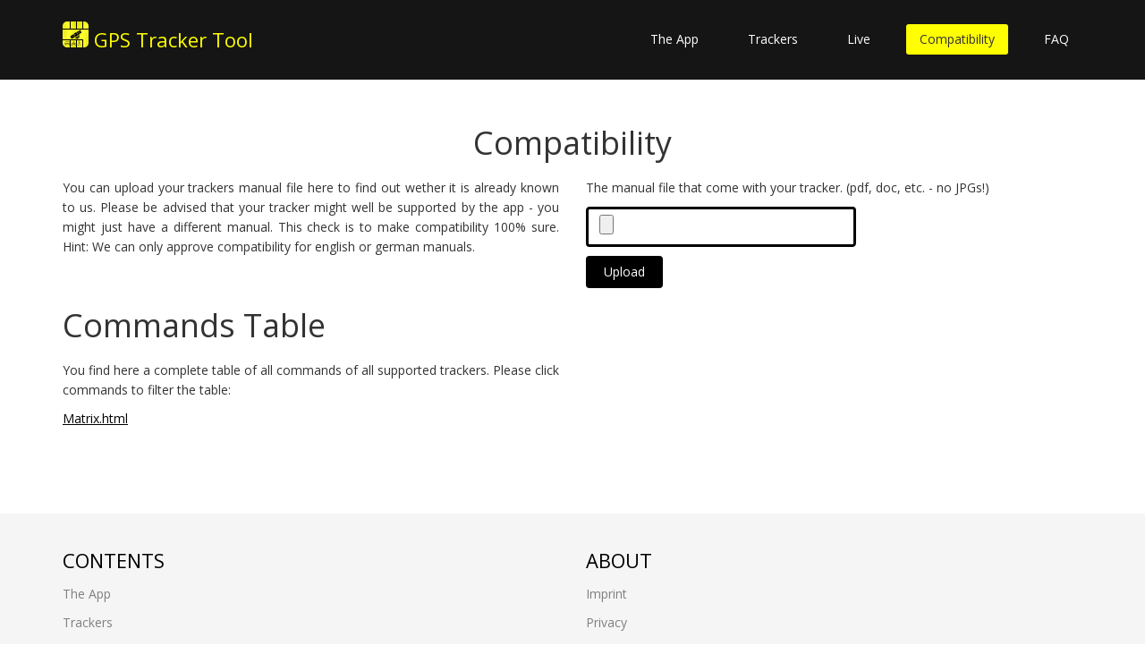

--- FILE ---
content_type: text/html;charset=UTF-8
request_url: https://gps-tracker-tool.de/compatibility/;jsessionid=0DB8053077197BA1DE04CD9F2989C3DD
body_size: 10895
content:
<?xml version='1.0' encoding='UTF-8' ?>
<!DOCTYPE html>
<html xmlns="http://www.w3.org/1999/xhtml" lang="en"><head id="head">
		<meta charset="utf-8" />
	    <meta http-equiv="X-UA-Compatible" content="IE=edge" />
	    <meta name="viewport" content="width=device-width, initial-scale=1" />
	    <meta name="apple-itunes-app" content="app-id=368238098,app-argument=http://gps-tracker-tool.de/compatibility/;jsessionid=0DB8053077197BA1DE04CD9F2989C3DD?" />
	    <title>Compatibility</title>
	    	<meta name="description" content="You can check if your tracker is compatible with this app on this test page with your tracker's manual." />
	
	    <!-- Bootstrap -->
	    <!-- =======================================================
	        Theme Name: Gp
	        Theme URL: https://bootstrapmade.com/gp-free-multipurpose-html-bootstrap-templat/
	        Author: BootstrapMade
	        Author URL: https://bootstrapmade.com
	    ======================================================= --> 
	    
    	<!-- jQuery (necessary for Bootstrap's JavaScript plugins) --><script type="text/javascript" src="/javax.faces.resource/js/jquery.js.xhtml;jsessionid=4606DBB9F6A2D0531D3A29D62DF9847F?ln=bootstrap"></script><script type="text/javascript" src="/javax.faces.resource/js/bootstrap.min.js.xhtml;jsessionid=4606DBB9F6A2D0531D3A29D62DF9847F?ln=bootstrap"></script><script type="text/javascript" src="/javax.faces.resource/js/jquery.prettyPhoto.js.xhtml;jsessionid=4606DBB9F6A2D0531D3A29D62DF9847F?ln=bootstrap"></script><script type="text/javascript" src="/javax.faces.resource/js/jquery.isotope.min.js.xhtml;jsessionid=4606DBB9F6A2D0531D3A29D62DF9847F?ln=bootstrap"></script><script type="text/javascript" src="/javax.faces.resource/js/wow.min.js.xhtml;jsessionid=4606DBB9F6A2D0531D3A29D62DF9847F?ln=bootstrap"></script><script type="text/javascript" src="/javax.faces.resource/js/main.js.xhtml;jsessionid=4606DBB9F6A2D0531D3A29D62DF9847F?ln=bootstrap"></script><script type="text/javascript" src="/javax.faces.resource/messages_en.js.xhtml;jsessionid=4606DBB9F6A2D0531D3A29D62DF9847F"></script><script type="text/javascript" src="/javax.faces.resource/basic.js.xhtml;jsessionid=4606DBB9F6A2D0531D3A29D62DF9847F"></script><link type="text/css" rel="stylesheet" href="/javax.faces.resource/css/bootstrap.css.xhtml;jsessionid=4606DBB9F6A2D0531D3A29D62DF9847F?ln=bootstrap" /><link type="text/css" rel="stylesheet" href="/javax.faces.resource/css/font-awesome.min.css.xhtml;jsessionid=4606DBB9F6A2D0531D3A29D62DF9847F?ln=bootstrap" /><link type="text/css" rel="stylesheet" href="/javax.faces.resource/css/animate.min.css.xhtml;jsessionid=4606DBB9F6A2D0531D3A29D62DF9847F?ln=bootstrap" /><link type="text/css" rel="stylesheet" href="/javax.faces.resource/css/prettyPhoto.css.xhtml;jsessionid=4606DBB9F6A2D0531D3A29D62DF9847F?ln=bootstrap" /><link type="text/css" rel="stylesheet" href="/javax.faces.resource/css/style.css.xhtml;jsessionid=4606DBB9F6A2D0531D3A29D62DF9847F?ln=bootstrap" /><link type="text/css" rel="stylesheet" href="/javax.faces.resource/css/responsive.css.xhtml;jsessionid=4606DBB9F6A2D0531D3A29D62DF9847F?ln=bootstrap" /></head><body class="homepage">
		
			<header id="header">
		        <nav class="navbar navbar-fixed-top" role="banner">
		            <div class="container">
		                <div class="navbar-header">
		                    <button type="button" class="navbar-toggle" data-toggle="collapse" data-target=".navbar-collapse">
		                        <span class="sr-only">Toggle navigation</span>
		                        <span class="icon-bar"></span>
		                        <span class="icon-bar"></span>
		                        <span class="icon-bar"></span>
		                    </button>
		                    <a class="navbar-brand" href="/">
		                    	<span style="wrap:no-wrap;font-size:22px;">
		                    		<img src="/appicon/29.png" style="width:29px;height:29px;border-radius:5px;vertical-align: baseline;" />
									GPS Tracker Tool
		                    	</span>
		                   	</a>
		                </div>
						
		                <div class="collapse navbar-collapse navbar-right">
		                    <ul class="nav navbar-nav">
		                        <li><a href="/app/;jsessionid=4606DBB9F6A2D0531D3A29D62DF9847F" title="What is the iOS good for?">The App</a></li>
		                        <li><a href="/trackers/;jsessionid=4606DBB9F6A2D0531D3A29D62DF9847F" title="What could GPS trackers be used for?">Trackers</a></li>
		                        <li><a href="/live/;jsessionid=4606DBB9F6A2D0531D3A29D62DF9847F" title="What is GPRS?">Live</a></li>
		                        <li class="active"><a href="/compatibility/;jsessionid=4606DBB9F6A2D0531D3A29D62DF9847F" title="Find out about your tracker model.">Compatibility</a></li>
		                        <li><a href="/faq/;jsessionid=4606DBB9F6A2D0531D3A29D62DF9847F" title="Frequently Asked Questions">FAQ</a></li>       
		                    </ul>
		                </div>
		            </div><!--/.container-->
		        </nav><!--/nav-->
				
		    </header><!--/header-->
			
			<div id="content"><div id="messages"></div>
		<section id="compatibility">
			<div class="container">
				<div class="center wow fadeInDown">
		             <h2>Compatibility</h2>
		             <div class="row">
		             	<div class="col-md-6 text-justify">
		                	You can upload your trackers manual file here to find out wether it is already known to us. Please be advised that your tracker might well be supported by the app - you might just have a different manual. This check is to make compatibility 100% sure. Hint: We can only approve compatibility for english or german manuals.
		                </div>
		                <div class="col-md-6 text-left">
<form id="form" name="form" method="post" action="/compatibility/index.xhtml;jsessionid=4606DBB9F6A2D0531D3A29D62DF9847F" enctype="multipart/form-data">
<input type="hidden" name="form" value="form" />

		                		<p>
									The manual file that come with your tracker. (pdf, doc, etc. - no JPGs!)
								</p><input id="form:file" type="file" name="form:file" class="btn btn-transparent" /><input type="submit" name="form:j_idt45" value="Upload" class="btn btn-primary">
								    <!-- f:ajax execute="file" render="@all" onevent="progressBar"/&gt;--></input><input type="hidden" name="javax.faces.ViewState" id="j_id1:javax.faces.ViewState:0" value="-9107548316018499221:5970530873688109129" autocomplete="off" />
</form>
		                </div>
					</div>
					<div class="row">
						<br />
		             	<div class="col-md-6 text-justify">
		             		<h2>Commands Table</h2>
		             		<p>You find here a complete table of all commands of all supported trackers. Please click commands to filter the table:</p>
		             		<a href="matrix.html">Matrix.html</a>
		                </div>
		                <div class="col-md-6 text-left">
		                </div>
					</div>
				</div>
			</div>
		</section>
			</div>
					
			<section id="bottom">
		        <div class="container wow fadeInDown" data-wow-duration="1000ms">
		            <div class="row">
		                <div class="col-md-6 col-sm-6">
		                    <div class="widget">
		                        <h3>Contents</h3>
		                        <ul>
		                            <li><a href="/app/;jsessionid=4606DBB9F6A2D0531D3A29D62DF9847F" title="What is the iOS good for?">The App</a></li>
		                            <li><a href="/trackers/;jsessionid=4606DBB9F6A2D0531D3A29D62DF9847F" title="What could GPS trackers be used for?">Trackers</a></li>
		                            <li><a href="/compatibility/;jsessionid=4606DBB9F6A2D0531D3A29D62DF9847F" title="Find out about your tracker model.">Compatibility</a></li>
		                            <li><a href="/faq/;jsessionid=4606DBB9F6A2D0531D3A29D62DF9847F" title="Frequently Asked Questions">FAQ</a></li>                           
		                        </ul>
		                    </div>    
		                </div><!--/.col-md-3-->
		
		                <div class="col-md-6 col-sm-6">
		                    <div class="widget">
		                        <h3>About</h3>
		                        <ul>
			                            <li><a href="/about/imprint/;jsessionid=4606DBB9F6A2D0531D3A29D62DF9847F" title="/about/imprint/:teaser">Imprint</a></li>
			                            <li><a href="/about/privacy/;jsessionid=4606DBB9F6A2D0531D3A29D62DF9847F" title="/about/privacy/:teaser">Privacy</a></li>
		                        </ul>
		                    </div>    
		                </div><!--/.col-md-3-->
		            </div>
		        </div>
		    </section><!--/#bottom-->
			
			<div class="top-bar">
				<div class="container">
					<div class="row">
					    <div class="col-lg-12">
						   <div class="social">
								<!-- AddToAny BEGIN -->
								<div class="a2a_kit a2a_kit_size_32 a2a_default_style" id="addToAnyButtons">
									<a class="a2a_dd" href="https://www.addtoany.com/share"></a>
									<a class="a2a_button_facebook"></a>
									<a class="a2a_button_twitter"></a>
									<a class="a2a_button_skype"></a>
									<a class="a2a_button_sms"></a>
									<a class="a2a_button_email"></a>
									<a class="a2a_button_whatsapp"></a>
									<a class="a2a_button_facebook_messenger"></a>
								</div>
								<script async="async" src="https://static.addtoany.com/menu/page.js"></script>
								<!-- AddToAny END -->
						   </div>
		                </div>
					</div>
				</div><!--/.container-->
			</div><!--/.top-bar-->
			
			<footer id="footer" class="midnight-blue">
		        <div class="container">
		            <div class="row">
		                <div class="col-sm-6"><a href="/about/imprint/;jsessionid=4606DBB9F6A2D0531D3A29D62DF9847F">
		                    	© Michael Höreth
		                    </a>
		                </div>
		                <div class="col-sm-6">
		                    <ul class="pull-right">
		                        <li><a href="/app/;jsessionid=4606DBB9F6A2D0531D3A29D62DF9847F" title="What is the iOS good for?">The App</a></li>
		                        <li><a href="/trackers/;jsessionid=4606DBB9F6A2D0531D3A29D62DF9847F" title="What could GPS trackers be used for?">Trackers</a></li>
		                        <li><a href="/live/;jsessionid=4606DBB9F6A2D0531D3A29D62DF9847F" title="What is GPRS?">Live</a></li>
		                        <li><a href="/compatibility/;jsessionid=4606DBB9F6A2D0531D3A29D62DF9847F" title="Find out about your tracker model.">Compatibility</a></li>
		                        <li><a href="/faq/;jsessionid=4606DBB9F6A2D0531D3A29D62DF9847F" title="Frequently Asked Questions">FAQ</a></li>
		                    </ul>
		                </div>
		            </div>
		        </div>
		    </footer><!--/#footer--></body>
</html>